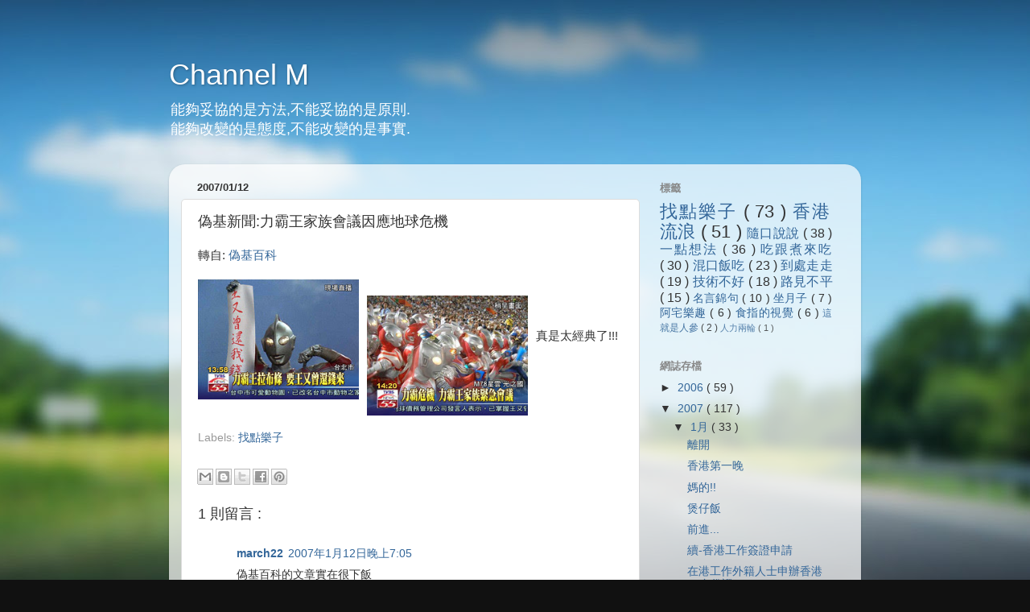

--- FILE ---
content_type: text/html; charset=utf-8
request_url: https://www.google.com/recaptcha/api2/aframe
body_size: 266
content:
<!DOCTYPE HTML><html><head><meta http-equiv="content-type" content="text/html; charset=UTF-8"></head><body><script nonce="byVlzGWHkedGyT2pukPNAA">/** Anti-fraud and anti-abuse applications only. See google.com/recaptcha */ try{var clients={'sodar':'https://pagead2.googlesyndication.com/pagead/sodar?'};window.addEventListener("message",function(a){try{if(a.source===window.parent){var b=JSON.parse(a.data);var c=clients[b['id']];if(c){var d=document.createElement('img');d.src=c+b['params']+'&rc='+(localStorage.getItem("rc::a")?sessionStorage.getItem("rc::b"):"");window.document.body.appendChild(d);sessionStorage.setItem("rc::e",parseInt(sessionStorage.getItem("rc::e")||0)+1);localStorage.setItem("rc::h",'1768551115880');}}}catch(b){}});window.parent.postMessage("_grecaptcha_ready", "*");}catch(b){}</script></body></html>